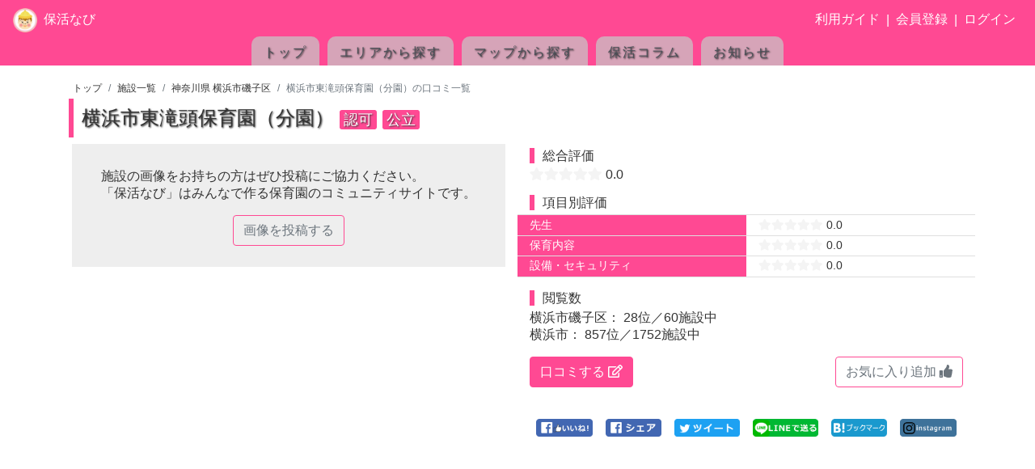

--- FILE ---
content_type: text/html; charset=UTF-8
request_url: https://hokatsu-navi.com/?p=Review/Review&schoolId=413
body_size: 31314
content:
<!DOCTYPE html>
<html lang="ja" prefix="og: http://ogp.me/ns#">
<head>
    <meta charset="UTF-8">
    <meta http-equiv="X-UA-Compatible" content="IE=edge">
    <meta name="viewport" content="width=device-width, initial-scale=1.0, minimum-scale=1.0, maximum-scale=1.0">
    <meta name="format-detection" content="telephone=no">

                                
    <title>保活なび | 保活激戦区の保育園検索・口コミアプリ - 頑張るパパ・ママの保活を応援します！</title>
    <meta name="description" content="保活なびは、保活激戦区 - 関東首都圏の保育園の情報、マップ、リアルな口コミ情報、口コミ評価によるランキング、保活の基礎知識などを配信する子育て支援サービスです。保育園探しはどうやるのか？近くに通える保育園はあるのか？園の評判はどうなのか？入園するための有効な対策はあるのか？など、保活に悩むママ・パパへ、できるだけ分かりやすく安心して理想の保育園探しができるようお手伝いさせていただきます。">
    <meta name="keywords" content="保活,保育園,アプリ,ios,android,保育室,認可保育園,認可外保育園,認定こども園,認証園,認証保育所,小規模保育,待機児童,保留児童,子育て,クチコミ,口コミ,東京都,神奈川県,横浜市,川崎市,激戦区,検索,評判,ランキング,地図,マップ">

        <meta property="og:type" content="website">
    <meta property="og:site_name" content="保活なび">
    <meta property="og:title" content="保活なび | 保活激戦区の保育園検索・口コミアプリ - 頑張るパパ・ママの保活を応援します！">
    <meta property="og:description" content="保活なびは、保活激戦区 - 関東首都圏の保育園の情報、マップ、リアルな口コミ情報、口コミ評価によるランキング、保活の基礎知識などを配信する子育て支援サービスです。保育園探しはどうやるのか？近くに通える保育園はあるのか？園の評判はどうなのか？入園するための有効な対策はあるのか？など、保活に悩むママ・パパへ、できるだけ分かりやすく安心して理想の保育園探しができるようお手伝いさせていただきます。">
    <meta property="og:url" content="https://hokatsu-navi.com/?p=Review/Review">
    <meta property="og:image" content="https://hokatsu-navi.com/images/cover_200.png">

    
    
        <link rel="index" href="/" title="保活なび">
        <link rel="canonical" href="https://hokatsu-navi.com/?p=Review/Review">
    
        <link rel="shortcut icon" href="images/favicon.png">
    <link rel="apple-touch-icon" href="images/apple-touch-icon.png">

        <link rel="stylesheet" href="css/bootstrap.css">
    <link rel="stylesheet" href="https://use.fontawesome.com/releases/v5.6.3/css/all.css"
          integrity="sha384-UHRtZLI+pbxtHCWp1t77Bi1L4ZtiqrqD80Kn4Z8NTSRyMA2Fd33n5dQ8lWUE00s/" crossorigin="anonymous">
            <link rel="stylesheet" href="css/slick.css">
    <link rel="stylesheet" href="css/slick-theme.css">
    <link rel="stylesheet" href="css/cropper.min.css">
            <link rel="stylesheet" href="https://unpkg.com/leaflet@1.5.1/dist/leaflet.css">
    <link rel="stylesheet" href="css/Control.OSMGeocoder.css" />
        <link rel="stylesheet" href="css/main.css">

        <!-- Global site tag (gtag.js) - Google Analytics -->
    
                <script>(function(w,d,s,l,i){w[l]=w[l]||[];w[l].push({'gtm.start':
                    new Date().getTime(),event:'gtm.js'});var f=d.getElementsByTagName(s)[0],
                j=d.createElement(s),dl=l!='dataLayer'?'&l='+l:'';j.async=true;j.src=
                'https://www.googletagmanager.com/gtm.js?id='+i+dl;f.parentNode.insertBefore(j,f);
            })(window,document,'script','dataLayer','GTM-TXV9ZDM');</script>
    
        
        
        <script async src="https://pagead2.googlesyndication.com/pagead/js/adsbygoogle.js"></script>
    <script>
        (adsbygoogle = window.adsbygoogle || []).push({
            google_ad_client: "ca-pub-9207106558918991",
            enable_page_level_ads: true
        });
    </script>

                    <script type="text/javascript" language="javascript">
            var vc_pid = "885972851";
        </script><script type="text/javascript" src="//aml.valuecommerce.com/vcdal.js" async></script>
    
</head>

<body>
<!-- Google Tag Manager (noscript) -->
<noscript><iframe src="https://www.googletagmanager.com/ns.html?id=GTM-TXV9ZDM"
                  height="0" width="0" style="display:none;visibility:hidden"></iframe></noscript>
<div class="d-none"><img src="https://hokatsu-navi.com/images/cover_200.png" alt="保活なび"></div>
<div class="wv-modal-back"></div>
<div id="loading">
    <figure><img src="images/loading.gif"></figure>
</div>
<div id="wrap-fix-footer">
        <header>
    <nav class="navbar navbar-expand-md navbar-light">
                <section class="site-catch">
            <a href="https://hokatsu-navi.com/" class="navbar-brand">
                <figure class="d-inline-block"><img src="images/favicon.png" alt="保活なび"></figure>
                <a href="https://hokatsu-navi.com/" >保活なび</a>
            </a>
        </section>
                        <div id="menu" class="collapse navbar-collapse justify-content-end">
            <ul class="navbar-nav d-flex align-items-center">
                <li class="nav-item"><a href="?p=Help/Help" class="nav-link">利用ガイド</a></li>
                                    | <li class="nav-item"><a href="?p=Regist/Regist" class="nav-link">会員登録</a></li>
                    | <li class="nav-item"><a href="?p=Login" class="nav-link">ログイン</a></li>
                            </ul>
        </div>
    </nav>

    <div class="mainMenu">
        <div class="col-12 d-flex align-items-end justify-content-center">
            <ul class="nav nav-tabs">
                <li class="nav-item"><a href="https://hokatsu-navi.com/">トップ</a></li>
                <li class="nav-item"><a href="?p=School/SelectArea">エリアから探す</a></li>
                <li class="nav-item">
                                        <a href="?p=School/SelectMap">マップから探す</a>
                </li>
                                                                <li class="nav-item"><a href="?p=Columns/List">保活コラム</a></li>
                <li class="nav-item"><a href="?p=Info/AlertList">お知らせ</a></li>
            </ul>
        </div>
    </div>

        
        <div class="hr-tabMenuBottom"></div>

</header>


            <div id="main">
                














                                            <input type="hidden" name="metaTitle" value="保活なび | 神奈川県 横浜市磯子区 の保育園 - 横浜市東滝頭保育園（分園）">
<input type="hidden" name="metaDescription" value="保活なび |  神奈川県 横浜市磯子区 認可 の保育園 - 横浜市東滝頭保育園（分園） 神奈川県横浜市磯子区滝頭3-1-68  市バス「市電保存館前」">
<input type="hidden" name="metaKeywords" value="神奈川県,横浜市磯子区,横浜市東滝頭保育園（分園）,認可,神奈川県横浜市磯子区滝頭3-1-68 ,保活,保育園,アプリ,口コミ,評判">
<input type="hidden" name="metaUrl" value="https://hokatsu-navi.com/?p=Review/Review&schoolId=413">
<input type="hidden" name="metaImage" value="https://hokatsu-navi.com/images/cover_200.png">

<div class="container">
    <div class="row">
        <div class="col-12">
            <nav aria-label="保活なび">
                <ol class="breadcrumb mb-0">
                    <li class="breadcrumb-item"><a href="https://hokatsu-navi.com/">トップ</a></li>
                    <li class="breadcrumb-item"><a href="?p=School/SchoolList">施設一覧</a></li>
                    <li class="breadcrumb-item"><a href="?p=School/SchoolList&cityCode[]=14107">神奈川県 横浜市磯子区</a></li>
                    <li class="breadcrumb-item active" aria-current="page">横浜市東滝頭保育園（分園）の口コミ一覧</li>
                </ol>
            </nav>
        </div>
    </div>
</div>

<div class="container pageReviewDetail">
	<div class="row">
	    <div class="col-12">
                        			<h1 class="title-page">
                                <span class="title-school">横浜市東滝頭保育園（分園）</span>
                <span class="title-authType ">認可</span>
                                    <span class="title-opeType">公立</span>
                            </h1>
            <input type="hidden" name="schoolId" value="413">

            
                            
                                <section class="itemSpec mb-5">
    <div class="row px-1">

                <div class="col-sm-6">

                                                                            <div class="noImageMessage d-flex flex-column align-items-center justify-content-start">
                        <p>施設の画像をお持ちの方はぜひ投稿にご協力ください。<br>
                            「保活なび」はみんなで作る保育園のコミュニティサイトです。</p>
                        <p><a href="?p=Contact/Request&schoolId=413" class="btn btn-outline-secondary">画像を投稿する</a></p>
                    </div>
                            
                        <div class="modalImgDlg">
                <img src="images/sample/NoImage_500.jpg">
            </div>

                                            </div>

                <div class="col-sm-6">

            <div>
                <h6 class="title-line-left-sm">総合評価</h6>
                <p>
                                            <i class="fa fa-star"></i><i class="fa fa-star"></i><i class="fa fa-star"></i><i class="fa fa-star"></i><i class="fa fa-star"></i>

 0.0
                                    </p>
            </div>

                        <div class="mt-3">
                <h6 class="title-line-left-sm">項目別評価</h6>
                <dl class="row itemSpecDetail itemSpecEval">
                                            <dt class="col-6 item-label">先生</dt>
                        <dd class="col-6 item-value">
                                                            <i class="fa fa-star"></i><i class="fa fa-star"></i><i class="fa fa-star"></i><i class="fa fa-star"></i><i class="fa fa-star"></i>

 0.0
                        </dd>
                                            <dt class="col-6 item-label">保育内容</dt>
                        <dd class="col-6 item-value">
                                                            <i class="fa fa-star"></i><i class="fa fa-star"></i><i class="fa fa-star"></i><i class="fa fa-star"></i><i class="fa fa-star"></i>

 0.0
                        </dd>
                                            <dt class="col-6 item-label">設備・セキュリティ</dt>
                        <dd class="col-6 item-value">
                                                            <i class="fa fa-star"></i><i class="fa fa-star"></i><i class="fa fa-star"></i><i class="fa fa-star"></i><i class="fa fa-star"></i>

 0.0
                        </dd>
                                    </dl>
            </div>

                                                    
                        
                        <div class="mt-3 mb-3">
                <h6 class="title-line-left-sm">
                    閲覧数                </h6>
                <p class="mb-0">
                    横浜市磯子区：
                                            28位／60施設中
                                    </p>
                                    <p class="mb-1">
                        横浜市：
                                                    857位／1752施設中
                                            </p>
                            </div>

            
                                <div class="d-flex justify-content-between mb-4">
                    <div class="btnReviewEdit">
                        <a href="?p=Review/Regist&schoolId=413" class="btn btn-primary">
                                                            口コミする
                                                        <i class="far fa-edit"></i>
                        </a>
                    </div>
                    <div class="btnNice">
                                                    <a href="javascript:void(0);" data-schoolId="413"
                               class="btn btn-outline-secondary addNice">お気に入り追加
                                <i class="fa fa-thumbs-up"></i>
                            </a>
                                                        <a href="javascript:void(0);" data-schoolId="413"
                               class="btn btn-outline-secondary delNice" style="display: none;">お気に入り解除
                                <i class="fa fa-thumbs-up"></i>
                            </a>
                                            </div>
                </div>

                                                                <div class="box-btnSns">
            <ul class="list-inline d-flex justify-content-center">

                <li class="list-inline-item btnSns">
            <a href="https://www.facebook.com/plugins/like.php?href=https://hokatsu-navi.com/?p=Review/Review&schoolId=413" target="blank_">
                <img src="images/common/fb_like.png" alt="保活なびにいいねしよう！">
            </a>
        </li>

                                <li class="list-inline-item btnSns">
            <a href="https://www.facebook.com/share.php?u=https://hokatsu-navi.com/?p=Review/Review&schoolId=413" target="blank_">
                <img src="images/common/fb_share.png" alt="保活なびをシェアしよう！">
            </a>
        </li>

                                <li class="list-inline-item btnSns">
            <a href="https://twitter.com/intent/tweet?url=https%3A%2F%2Fhokatsu-navi.com%2F%3Fp%3DReview%2FReview%26schoolId%3D413&text=保活なび 横浜市東滝頭保育園（分園） の口コミ" target="blank_">
                <img src="images/common/tweet.png" alt="保活なびをツイートしよう！">
            </a>
        </li>

                <li class="list-inline-item btnSns">
            <a href="https://social-plugins.line.me/lineit/share?url=https%3A%2F%2Fhokatsu-navi.com%2F%3Fp%3DReview%2FReview%26schoolId%3D413" target="blank_">
                <img src="images/common/line.png" alt="保活なびをLINEでお知らせしよう！">
            </a>
        </li>

                <li class="list-inline-item btnSns">
            <a href="https://b.hatena.ne.jp/entry/panel/?url=https%3A%2F%2Fhokatsu-navi.com%2F%3Fp%3DReview%2FReview%26schoolId%3D413" target="blank_">
                <img src="images/common/hatena.png" alt="保活なびをはてなブックマークしよう！">
            </a>
        </li>

                        <li class="list-inline-item btnSns">
            <a href="https://www.instagram.com/" target="blank_">
                <img src="images/common/instagram.png" alt="Instagram へ">
            </a>
        </li>

    </ul>
</div>





                    </div>
    </div>

                
                    <iframe src="https://maps.google.co.jp/maps?output=embed&t=m&hl=ja&z=18&ll=35.420770,139.624568&q=35.420770,139.624568&t=k&z=21"
                frameborder="0" scrolling="no" class="gmapIframe"></iframe>

                <iframe src="https://maps.google.co.jp/maps?output=embed&t=m&hl=ja&z=18&ll=35.420770,139.624568&q=35.420770,139.624568"
                frameborder="0" scrolling="no" class="gmapIframe"></iframe>

        <div class="row px-1 mt-1">
            <div class="col-sm-12">
                <a href="?p=School/SchoolMap&mapCenterLat=35.420770&mapCenterLng=139.624568&zoom=17"
                   class="btn btn-block btn-lg btn-primary">この周辺を地図で開く</a>
            </div>
        </div>
        <div class="vspace10"></div>
    
    <div class="row px-1">
                <div class="col-sm-6">
                        <dl class="row itemSpecDetail mb-1">
                <dt class="col-4 item-label">住所</dt>
                <dd class="col-8 item-value">
                    <div>
                        <div>
                                                            〒2350012
                                                    </div>
                        神奈川県横浜市磯子区滝頭3-1-68 
                    </div>
                                    </dd>
                <dt class="col-4 item-label">電話番号</dt>
                <dd class="col-8 item-value">
                    045-753-2201
                                    </dd>
                                    <dt class="col-4 item-label">FAX番号</dt>
                    <dd class="col-8 item-value">045-753-2247</dd>
                                                    <dt class="col-4 item-label">アクセス</dt>
                    <dd class="col-8 item-value">市バス「市電保存館前」</dd>
                                                    <dt class="col-4 item-label">営業時間</dt>
                    <dd class="col-8 item-value">平日：7:00～19:00　土曜日：7:30～18:30<br />
休園日：国民の休日及び祝祭日　年末年始休日（12月29日～1月3日）</dd>
                                                                    <dt class="col-4 item-label">定員数（年齢ごと）</dt>
                    <dd class="col-8 item-value"><table class="tblQuota">
<tr>
      <td class="center top">0歳</td>
      <td class="center top">1歳</td>
      <td class="center top">2歳</td>
      <td class="center top">3歳</td>
      <td class="center top">4歳</td>
      <td class="center top">5歳～</td>
      <td class="center top">合計</td>
    </tr>
<tr>
      <td class="text-center">-</td>
<td class="text-center">8</td>
<td class="text-center">10</td>
<td class="text-center">-</td>
<td class="text-center">-</td>
<td class="text-center">-</td>
<td class="text-center">18</td>
    </tr>
</table></dd>
                                            </dl>
        </div>

                <div class="col-sm-6">
            <dl class="row itemSpecDetail mb-1">
                <dt class="col-4 item-label">施設種類</dt>
                <dd class="col-8 item-value">
                    認可
                                        [公立]                </dd>
                                    <dt class="col-4 item-label">受入年齢</dt>
                    <dd class="col-8 item-value">１歳から</dd>
                                                                                    <dt class="col-4 item-label">保育標準時間</dt>
                    <dd class="col-8 item-value">平日：7:30～18:30　土曜：7:30～18:30</dd>
                                                    <dt class="col-4 item-label">保育短時間</dt>
                    <dd class="col-8 item-value">平日：8:30～16:30　土曜：8:30～16:30</dd>
                                                                                                                    <dt class="col-4 item-label">自治体サイト</dt>
                    <dd class="col-8 item-value">
                        <a href="http://cgi.city.yokohama.lg.jp/kodomo/hoiku-shisetu/hdata/n0695.html" target="_blank">http://cgi.city.yokohama.lg.jp/kodomo/hoiku-shisetu/hdata/n0695.html</a>
                    </dd>
                                                                                                    <dt class="col-4 item-label">一時保育</dt>
                    <dd class="col-8 item-value">なし</dd>
                                                    <dt class="col-4 item-label">費用</dt>
                    <dd class="col-8 item-value">
                                                横浜市の規定に応じた金額になります。詳しくはこちら<a href='https://www.city.yokohama.lg.jp/kurashi/kosodate-kyoiku/hoiku-yoji/shisetsu/info/19hoikuseido.html'><i class='fa fa-arrow-circle-right'></i></a>
                    </dd>
                                                                                                                            </dl>
        </div>
        <div class="help-aster">
            <p>
                                ※施設情報について最新の情報とは異なる可能性があります。
                    詳しくは横浜市役所や各施設の公式ページにてご確認ください。
            </p>
        </div>

    </div>

</section>

                                <section class="itemReview">
    <h2 class="title-sub">口コミ一覧</h2>

        <div class="tabSort">
                <input type="hidden" name="sortCol" value="">
        <ul class="nav nav-tabs">
            <li class="nav-item">
                <a href="?p=Review/Review&schoolId=413&sortCol=openTime" class="nav-link"">新着順</a>
            </li>
                    </ul>
    </div>

        <div class="itemReviewList">
        <ul class="list-group">
                                </ul>
    </div>
    <div class="vspace10"></div>

                <p class="my-5">まだ口コミはありません。</p>
    
</section>

                                
                                
                                            <script async src="https://pagead2.googlesyndication.com/pagead/js/adsbygoogle.js"></script>
    <ins class="adsbygoogle"
         style="display:block"
         data-ad-client="ca-pub-9207106558918991"
         data-ad-slot="3429472022"
         data-ad-format="auto"
         data-full-width-responsive="true"></ins>
    <script>
        (adsbygoogle = window.adsbygoogle || []).push({});
    </script>
<div class="vspace20"></div>

            
        </div>
    </div>
</div>

<div class="container">
    <div class="row no-gutters">
        <div class="col-12">
            <div class="vspace30"></div>
        </div>
                <div class="col-md-6 offset-md-3 p-1">
            <a href="https://mamasky.jp/" target="_blank">
                <figure><img src="images/ads/mamasky.png"
                             alt="子連れママのための子育て情報サイト - mamasky(ママスキー)" class="w-100 border">
                    <figcaption class="p-2 text-center">子連れママのための子育て情報サイト</figcaption>
                </figure></a>
            <div class="vspace30"></div>
        </div>
                <div class="col-md-6 p-1">
            <a href="https://turifuri.com/?from=hokatsu" target="_blank">
                <figure><img src="images/ads/turuifuri_ads_800.png" alt="つりフリ" class="w-100"></figure></a>
        </div>
        <div class="col-md-6 p-1">
            <a href="https://okippa.net/?from=hokatsu" target="_blank">
                <figure><img src="images/ads/okippa_ads_800.png" alt="Okippa!（オキッパ）" class="w-100"></figure></a>
        </div>

        <div class="col-12">
            <div class="vspace50"></div>
        </div>
    </div>
</div>





















            </div>
        <footer>
    <div class="container">
        <div class="row mt-5 footerMenu">
                        <div class="col-3">
                <h6>メインメニュー</h6>
                <ul class="list-unstyled">
                    <li><a href="?p=School/SelectArea">エリアから探す</a></li>
                    <li><a href="?p=School/SelectMap">マップから探す</a></li>
                                        <li>
                                                    <a href="?p=Login">自宅からの距離で探す</a>
                                            </li>
                    <li><a href="?p=School/SchoolList">口コミ</a></li>
                                                            <li><a href="?p=Columns/List">保活コラム</a></li>
                    <li><a href="?p=Info/AlertList">お知らせ</a></li>
                    <li><a href="?p=Help/Help">利用ガイド</a></li>
                                            <li><a href="http://wd-valley.com/" target="_blank">運営会社</a></li>
                                        <li><a href="?p=Kiyaku">利用規約</a></li>
                    <li><a href="?p=Privacy">プライバシーポリシー</a></li>
                    <li><a href="?p=Contact/Contact">お問合せ</a></li>
                    <li><a href="?p=Static/About">保活なびについて</a></li>
                    <li><a href="https://hokatsu-navi.com/" class="navbar-brand">
                            <img src="images/logo_200.png" alt="保活なび" style="width: 80%;"></a></li>
                </ul>
            </div>

            <div class="col-3">
                <h6>保活の基礎知識</h6>
                <ul class="list-unstyled">
                    <li><a href="?p=Static/Apply">認可保育園の申込みから利用までの流れ</a></li>
                    <li><a href="?p=Static/Nursery">保育施設の種類について</a></li>
                    <li><a href="?p=Static/Waiting">待機児童と保留児童について</a></li>
                    <li><a href="?p=Static/Point">保活に重要な点数・ランクについて</a></li>
                    <li><a href="?p=Static/Measure">保活対策について</a></li>
                    <li><a href="?p=Static/Entry">利用申請書類の記入について</a></li>
                </ul>
                <h6>施設の種類から探す</h6>
                <ul class="list-unstyled">
                    <li><a href="?p=School/SchoolList&authType[]=認可">認可から探す</a></li>
                    <li><a href="?p=School/SchoolList&authType[]=認可外">認可外から探す</a></li>
                    <li><a href="?p=School/SchoolList&authType[]=小規模保育">小規模保育から探す</a></li>
                    <li><a href="?p=School/SchoolList&authType[]=認証園・保育室">認証園・保育室から探す</a></li>
                    <li><a href="?p=School/SchoolList&authType[]=認定こども園">認定こども園から探す</a></li>
                </ul>
            </div>

            <div class="col-3">
                <h6>東京から探す</h6>
                <ul class="list-unstyled">
                                                            <li><a href="?p=School/SchoolList&cityCode[]=13112">世田谷区</a></li>
                    <li><a href="?p=School/SchoolList&cityCode[]=13111">大田区</a></li>
                    <li><a href="?p=School/SchoolList&cityCode[]=13120">練馬区</a></li>
                    <li><a href="?p=School/SchoolList&cityCode[]=13115">杉並区</a></li>
                    <li><a href="?p=School/SchoolList&cityCode[]=13108">江東区</a></li>
                    <li><a href="?p=School/SchoolList&cityCode[]=13121">足立区</a></li>
                    <li><a href="?p=School/SchoolList&cityCode[]=13119">板橋区</a></li>
                    <li><a href="?p=School/SchoolList&cityCode[]=13109">品川区</a></li>
                    <li><a href="?p=School/SchoolList&cityCode[]=13123">江戸川区</a></li>
                    <li><a href="?p=School/SchoolList&cityCode[]=13103">港区</a></li>
                    <li><a href="?p=School/SchoolList&cityCode[]=13122">葛飾区</a></li>
                                                            <li><a href="?p=School/SchoolList">その他エリア</a></li>
                </ul>
            </div>

            <div class="col-3">
                <h6>神奈川から探す</h6>
                <ul class="list-unstyled">
                                                            <li><a href="?p=School/SchoolList&cityCode[]=14109">横浜市港北区</a></li>
                    <li><a href="?p=School/SchoolList&cityCode[]=14101">横浜市鶴見区</a></li>
                    <li><a href="?p=School/SchoolList&cityCode[]=14133">川崎市中原区</a></li>
                    <li><a href="?p=School/SchoolList&cityCode[]=14117">横浜市青葉区</a></li>
                    <li><a href="?p=School/SchoolList&cityCode[]=14118">横浜市都筑区</a></li>
                    <li><a href="?p=School/SchoolList&cityCode[]=14102">横浜市神奈川区</a></li>
                    <li><a href="?p=School/SchoolList&cityCode[]=14110">横浜市戸塚区</a></li>
                    <li><a href="?p=School/SchoolList&cityCode[]=14134">川崎市高津区</a></li>
                    <li><a href="?p=School/SchoolList&cityCode[]=14113">横浜市緑区</a></li>
                    <li><a href="?p=School/SchoolList&cityCode[]=14135">川崎市多摩区</a></li>
                    <li><a href="?p=School/SchoolList&cityCode[]=14131">川崎市川崎区</a></li>
                    <li><a href="?p=School/SchoolList&cityCode[]=14152">相模原市中央区</a></li>
                                        <li><a href="?p=School/SchoolList">その他エリア</a></li>
                </ul>
            </div>

        </div>
        <div class="row text-center">
            <div class="col-12">
                <p class="copyright">Copyright <i class="far fa-copyright"></i>Wood Valley, Inc. All Rights Reserved.</p>
            </div>
        </div>
    </div>
</footer>
</div>
<script src="js/jquery-3.3.1.min.js"></script>
<script src="js/jquery.cookie.js"></script>
<script src="js/bootstrap.bundle.min.js"></script>
<script src="js/slick.min.js"></script>
<script src="js/cropper.min.js"></script>
<script src="https://unpkg.com/leaflet@1.5.1/dist/leaflet.js"></script>
<script src="js/Control.OSMGeocoder.js"></script>
    <script type="text/javascript" src="https://maps.googleapis.com/maps/api/js?key=AIzaSyD6B4-XHLQIVenlhbB50LMHuyyqjcn_SY8&v=3.exp"></script>

<!-- Yahoo Code for your Target List -->
<!--
    <script type="text/javascript">
        /* <![CDATA[ */
        var yahoo_ss_retargeting_id = 1001023992;
        var yahoo_sstag_custom_params = window.yahoo_sstag_params;
        var yahoo_ss_retargeting = true;
        /* ]]> */
    </script>
-->

<!-- Yahoo Code for your Target List -->
<!--
<script type="text/javascript" language="javascript">
    /* <![CDATA[ */
    var yahoo_retargeting_id = '766LR6ZAIJ';
    var yahoo_retargeting_label = '';
    var yahoo_retargeting_page_type = '';
    var yahoo_retargeting_items = [{
        item_id: '',
        category_id: '',
        price: '',
        quantity: ''
    }];
    /* ]]> */
</script>
-->

<script>var paramJs = {"wvDebug":0,"pageName":"Review\/Review","query":{"p":"Review\/Review","schoolId":"413"},"scr":"normal","scrChgSize":"768","userLogin":null,"native":false,"fixHeader":false};</script>
<script src="js/common.js"></script>
<script src="js/main.js"></script>

</body>
</html>

--- FILE ---
content_type: text/html; charset=utf-8
request_url: https://www.google.com/recaptcha/api2/aframe
body_size: 267
content:
<!DOCTYPE HTML><html><head><meta http-equiv="content-type" content="text/html; charset=UTF-8"></head><body><script nonce="ka1aLmWDVI4uLAPpuvAB3A">/** Anti-fraud and anti-abuse applications only. See google.com/recaptcha */ try{var clients={'sodar':'https://pagead2.googlesyndication.com/pagead/sodar?'};window.addEventListener("message",function(a){try{if(a.source===window.parent){var b=JSON.parse(a.data);var c=clients[b['id']];if(c){var d=document.createElement('img');d.src=c+b['params']+'&rc='+(localStorage.getItem("rc::a")?sessionStorage.getItem("rc::b"):"");window.document.body.appendChild(d);sessionStorage.setItem("rc::e",parseInt(sessionStorage.getItem("rc::e")||0)+1);localStorage.setItem("rc::h",'1768868383622');}}}catch(b){}});window.parent.postMessage("_grecaptcha_ready", "*");}catch(b){}</script></body></html>

--- FILE ---
content_type: text/css
request_url: https://hokatsu-navi.com/css/Control.OSMGeocoder.css
body_size: 801
content:
.leaflet-control-geocoder a {
	background-position: 50% 50%;
	background-repeat: no-repeat;
	display: block;
}

.leaflet-control-geocoder {
	box-shadow: 0 1px 7px #999;
	background: #f8f8f9;
	-moz-border-radius: 8px;
	-webkit-border-radius: 8px;
	border-radius: 8px;
}

.leaflet-control-geocoder a {
	background-image: url(images/common/geocoder.png);
	width: 36px;
	height: 36px;
}

.leaflet-touch .leaflet-control-geocoder a {
	width: 44px;
	height: 44px;
}

.leaflet-control-geocoder .leaflet-control-geocoder-form,
.leaflet-control-geocoder-expanded .leaflet-control-geocoder-toggle {
	display: none;
}

.leaflet-control-geocoder-expanded .leaflet-control-geocoder-form {
	display: block;
	position: relative;
}

.leaflet-control-geocoder-expanded .leaflet-control-geocoder-form {
	padding: 5px;
}

--- FILE ---
content_type: application/javascript
request_url: https://hokatsu-navi.com/js/main.js
body_size: 72616
content:
/*!
 * ユーザー画面メイン処理
 *
 * @author     : kidani@wd-valley.com
 * @copyright  : Wood Valley Co., Ltd.
 *
 */

/*************************************************
 共通処理
 *************************************************/

// 現在のスクリーン種別（閾値 scrChgSize で切替）
//   normal：PC用
//   small：SP用
scr = paramJs.scr;

// デバイス別テンプレート切替閾値
scrChgSize = paramJs.scrChgSize;

// デバッグモード
WV_DEBUG = parseInt(paramJs.wvDebug);

// ページ識別名取得
// pageName = getParam('p');    // これだとリダイレクト時に識別不可
pageName = paramJs.pageName;

// サーバ側クエリ（GET、POSTパラメータ）
srvQuery = paramJs.query;

// ログイン状態
userLogin = paramJs.userLogin;

/**
 *
 * viewport 切り替え
 *
 * Safari の場合は常に拡大可能になっているので別処理が必要だが
 * とりあえず面倒なので非対応。
 *
 */
// 拡大可能にする（画像ズーム時などで利用）
function viewportScalableOn() {
    $("meta[name='viewport']").attr('content', 'width=device-width, initial-scale=1.0, minimum-scale=1.0, maximum-scale=3.0, user-scalable=1');
}
// 拡大不可にする（通常の設定）
function viewportScalableOff() {
    $("meta[name='viewport']").attr('content', 'width=device-width, initial-scale=1.0, minimum-scale=1.0, maximum-scale=1.0, user-scalable=0');
}

// UIWebView でのログ出力用
// window.console.logを上書きすると動かない場合もあるので新しいメソッドを定義
window.log = function(msg) {
    // まずは通常通りのログ出力を行う。
    console.log(msg);
    // Safari で console.log を出力できるようになったので不要。
    // if (WV_DEBUG && paramJs.native) {
    //     // UIWebView の場合 XCODE のコンソールにも出力する仕組みを導入
    //     // 通常だと「ios-log:#iOS#xxx」というリクエストはエラー扱いになる。
    //     var iframe = document.createElement("IFRAME");
    //     iframe.setAttribute("src", "ios-log:#iOS#" + msg);
    //     document.documentElement.appendChild(iframe);
    //     iframe.parentNode.removeChild(iframe);
    //     iframe = null;
    // }
}
// エラー出力
window.onerror = function(errMsg, url, lineNumber) {
    // if (WV_DEBUG) serverLog(errMsg + ", file=" + url + ":" + lineNumber, 'エラー検知');
    window.log(errMsg + ", file=" + url + ":" + lineNumber);
}

$(function(){
    //------------------------------------------------
    // ウィンドウ幅に応じた切り替え処理
    //------------------------------------------------
    // ロード時
    changeScreenSize();

    /**
     *
     * ウィンドウ幅変更時
     *
     * 特定の幅以下になったらリロード
     *
     */
    $(window).on("resize", function() {
        changeScreenSize();
    });

    /**
     *
     * デバイス別テンプレート切替
     *
     */
    function changeScreenSize() {
        // 画面横幅が scrChgSize 以上の場合（通常：768px）
        if (window.matchMedia( '(min-width:' + scrChgSize + 'px)' ).matches) {
            if (scr !== 'normal') {
                // SP用テンプレート以外ならPC用へ切替

                // 既存のクエリを付加
                //     POST値は付加できないので注意！
                //     POST値まで網羅するならPHP側から渡す必要あり。
                var addQuery = getQuery('scr');
                location.href = '?scr=normal&' + addQuery;
            }
            // 画面横幅が scrChgSize 未満の場合
        } else {
            if (scr && scr !== 'small') {
                // SP用テンプレート以外ならSP用へ切替
                var addQuery = getQuery('scr');
                location.href = '?scr=small&' + addQuery;
            }
        }
    }

    /**
     *
     * meta タグ書き換え
     *
     */
    $meta = {};
    $meta.robots = $('[name="metaRobots"]').val();
    $meta.title = $('[name="metaTitle"]').val();
    $meta.description = $('[name="metaDescription"]').val();
    $meta.keywords = $('[name="metaKeywords"]').val();
    $meta.image = $('[name="metaImage"]').val();
    $meta.url = $('[name="metaUrl"]').val();
    if ($meta.robots !== undefined) {
        var $metaRobots = $('meta[name=robots]');
        if ($metaRobots.val() !== undefined) {
            $metaRobots.attr('content', $meta.robots);
        } else {
            // タグごと head の先頭に追加 <meta name="robots" content="noindex">
            $('head').prepend($('<meta name="robots" content="' + $meta.robots + '">'));
        }
    }
    if ($meta.title !== undefined) {
        $('head title').text($meta.title);
        $("meta[property='og:title']").attr('content', $meta.title);
    }
    if ($meta.description !== undefined) {
        $('meta[name=description]').attr('content', $meta.description);
        $("meta[property='og:description']").attr('content', $meta.description);
    }
    if ($meta.keywords !== undefined) {
        $('meta[name=keywords]').attr('content', $meta.keywords);
    }
    if ($meta.image !== undefined) {
        $("meta[property='og:image']").attr('content', $meta.image);
    }
    if ($meta.url !== undefined) {
        $("link[rel='canonical']").attr('href', $meta.url);
        $("meta[property='og:url']").attr('content', $meta.url);
    }

    /**
     * ページ内リンクでスムーズスクロール
     * 	id="hoge" で指定したタグまでスクロール
     */
    $('a[href^="#"]').on('click', function(){
        var Target = $(this.hash);
        if (Target.length) {
            var TargetOffset = $(Target).offset().top - 150;
            var Time = 700;
            $('html, body').animate({
                scrollTop: TargetOffset
            }, Time);
        }
        return false;
    });

    /**
     *
     * メインメニュー
     *
     * 選択されたメニュー（タブ）をアクティブ化。
     *
     */
    $('.mainMenu li').each(function(key, val){
        var url = $(val).children('a').attr('href');
        if (pageName && url.match(pageName)) {
            // 完全一致
            $(val).addClass('active');
        } else if (pageName.match('School/SchoolMap') && url.match('javascript')) {
            // 地図
            $(val).addClass('active');
        } else if (pageName.match('Review/') && url.match('Review/') && !pageName.match('School/SchoolMap')) {
            // レビュー関連
            $(val).addClass('active');
        } else if (pageName.match('Qa/') && url.match('Qa/')) {
            // Qa 関連
            $(val).addClass('active');
        }
    });

    /**
     *
     * タブメニュー変更時処理（トップ画面、施設一覧など）
     *
     * ソート変更タブ
     * 選択されたメニューをアクティブ化。
     * active の CSS は、Bootstrap 仕様。
     *
     */
    $('.tabSort li.nav-item a.nav-link').each(function(key, val){
        // var findFlg = false;
        var url = $(val).attr('href');
        var sortCol = getParam('sortCol');
        if (key === 0 && !sortCol) {
            $(val).addClass("active");
        } else if (sortCol && url.match(sortCol)) {
            // URLとパラメータ：sortCol のマッチで判定
            $(val).addClass("active");
        }
    });

    /**
     *
     * タブメニュー変更時処理（マイページ第1階層タブ）
     *
     * 選択されたメニューをアクティブ化。
     * active の CSS は、Bootstrap 仕様。
     *
     */
    $('.tabMyPage li.nav-item a.nav-link').each(function(key, val){
        var url = $(val).attr('href');
        if (url.match(pageName)) {
            // URLとページ名のマッチで判定
            $(val).addClass("active");
        }
    });

    /**
     * ソート変更時処理
     *     POSTパラメータを引き継いてリダイレクト
     */
    $('[name="sortCol"]').on("change", function(e){
        // 選択された値を取得
        var selectVal = $(this).val();
        // 既存のクエリ取得（既にPHP側で sortCol 削除済み）
        var curQuery = $('[name="querySortCol"]').val();
        // リダイレクト
        location.href = '?' + curQuery + '&sortCol=' + selectVal;
    });

    /**
     *
     *
     *
     * ヘッダーの「戻る」ボタン設定
     *
     * iOS ネイティブ版の場合ブラウザバックがないので必要に応じて追加。
     *
     */
    if (paramJs.fixHeader) {

        /**
         *
         * 戻るボタン
         *
         */
        var sameDomain = true;
        var regexp = new RegExp(location.hostname, "i");
        if (!document.referrer.match(regexp)) {
            // 1つ前のページが同一ドメインではない場合（初期アクセス時など）
            sameDomain = false;
            $('.btnHistoryBack').hide();
            $('.btnHistoryBackNative').hide();
        } else {
            $('.btnHistoryBack').show();
            $('.btnHistoryBackNative').show();
        }

        //------------------------------------------------
        // ブラウザバック・フォワード（アンロード）
        //------------------------------------------------
        // iOS UIWebView では beforeunload, pagehide, unload 共に無効なので使えない。
        $(window).on('beforeunload', function(e) {
            if (sameDomain) {
                if (pageName === 'Review/Review' && !$.cookie("backFromPage")) {
                    // 戻る前のページが「施設詳細」の場合
                    // ※UIWebView 以外は下記の btnHistoryBack で設定済みなので除外
                    var regexp = new RegExp('School/SchoolMap', "i");
                    if (document.referrer.match(regexp)) {
                        // 1つ前のページが地図一覧の場合
                        // 「施設詳細」に遷移する直前の地図状態で表示するためのフラグをセット
                        var expireDate = new Date();
                        expireDate.setTime( expireDate.getTime() + ( 3 * 1000 ));   // 3秒で消滅する！
                        $.cookie("backFromPage", pageName, { expires: expireDate });
                    }
                }
            }
        });

        /**
         *
         * 戻るボタン押下時処理
         *
         * ネイティブもあるので iOS 用に必須。
         *
         */
        $('.btnHistoryBack').on("click", function(event) {
            if (sameDomain) {
                if (pageName === 'Review/Review') {
                    // 戻る前のページが「施設詳細」の場合
                    var regexp = new RegExp('School/SchoolMap', "i");
                    if (document.referrer.match(regexp)) {
                        // 1つ前のページが地図一覧の場合
                        // 「施設詳細」に遷移する直前の地図状態で表示するためのフラグをセット
                        var expireDate = new Date();
                        expireDate.setTime( expireDate.getTime() + ( 3 * 1000 ));   // 3秒で消滅する！
                        $.cookie("backFromPage", pageName, { expires: expireDate });
                    }
                }
                // 履歴で戻る
                history.back();
            } else {
                // 戻るボタンが表示されてないはずなのでスルー
            }
        });
    }

    // 保活の基礎知識
    if (pageName.match(/Static\//)) {
        // 保活の基礎知識リストで開いたページの背景をアクティブに変更
        $('.basicList p').each(function(key, val){
            // mark-status-active
            var url = $(val).children('a').attr('href');
            if (pageName && url.match(pageName)) {
                $(val).addClass('active');
            }
        });
    }

    // 純広告クリック数計測
    // click.log に履歴として保存。
    // 例：2021-06-02 15:20:53.849 web クリック発生  https://wd-valley.com/
    $('.boxBannerAdsPure .outlink').on("click", function (e) {
        var outlink = $(this).attr('href');
        serverLog(outlink, 'クリック発生', 'CLICK_LOG_FILE');
    });

});

/*************************************************
 パーツ別処理
 *************************************************/
/*-------------------------------------------------
 メッセージダイアログ
-------------------------------------------------*/
$(function(){
    var $messageDialog = $('.master-message-dialog');
    if ($messageDialog.length) {

        // ロード
        var $dlg = $messageDialog;
        var $dlgBtnClose = $('.dialog__btn_close');
        var $dlgBack = $('.wv-modal-back');
        $dlgBack.show();

        // 閉じるボタンクリック
        $dlgBtnClose.on("click", function(e){
            $dlg.hide();
            $dlgBack.hide();
        });

        // 背景クリック
        $dlgBack.on("click", function(e){
            $dlg.hide();
            $dlgBack.hide();
        });

    }

    // Bootstrap ツールチップ
    $('[data-toggle="tooltip"]').tooltip();

    // Bootstrap ポップオーバー（未使用）
    // $("[data-toggle=popover]").popover();

});

/*-------------------------------------------------
 画像処理
-------------------------------------------------*/
/**
 *
 * 画像アップロード（切り抜きあり）
 *
 * マイページのプロフィール・カバー画像、施設画像
 * ※管理画面側の施設画像登録はこれと別物に改修したので注意！
 *
 */
$(function(){
    var $openUploadImgModal = $(".openUploadImgModal");
    if ($openUploadImgModal.length) {

        /**
         * 画像変更ダイアログ表示
         */
        $openUploadImgModal.click(function() {

            // 画像種別（カバー／プロフィール）
            imgType = $(this).attr('data-imgType');
            // 画像番号
            if ($(this).attr('data-imgIdx') !== undefined) {
                imgIdx = $(this).attr('data-imgIdx');
            } else {
                imgIdx = 0;
            }
            // サンプル画像URL
            var noImageUrl = $(this).attr('data-noImg');
            // 現在の画像URL
            // トラバーシングに注意！階層が2重なのでタグ構成を厳密にすること。
            var curImgUrl;
            if (imgType === 'school') {
                curImgUrl = $(this).children('img').attr('src');
            } else {
                curImgUrl = $(this).parent('div').prev('img').attr('src');
            }

            // モーダルにセット
            var $modal = $('.uploadImgModal');
            $modal.attr('data-imgType', imgType);   // イメージタイプ
            $modal.attr('data-imgIdx', imgIdx);     // イメージ番号
            $modal.attr('data-noImg', noImageUrl);  // サンプル画像URL
            var $objImg = $('img', $modal);
            $objImg.attr('src', curImgUrl);         // 現在の画像URL

            // ボタン表示制御
            var imageUrlBeforeOrg = getImagePath($objImg, false);
            if (imageUrlBeforeOrg === noImageUrl) {
                // 現在の画像にサンプルがセットされている場合
                $('#execDelete').hide();        // 削除ボタン非表示
                // 「ファイル選択」ダイアログまで開く
                // $('[name="uploadData"]').trigger('click');
            }

            // 黒背景オープン
            $('.wv-modal-back').fadeIn(300);
            // モーダルオープン
            $modal.fadeIn(300);
        });

        /**
         * モーダルのクローズボタン押下時処理
         */
        $('#closeModal').click(function(){
            closeModal();
        });

        /**
         * モーダルクローズ時の処理
         */
        function closeModal() {
            resetModal();
            $("#loading").fadeOut(100);
            $('.wv-modal-back').fadeOut(300);
            $('.uploadImgModal').fadeOut(300);
        }

        /**
         * モーダルのパーツ初期化
         */
        function resetModal() {
            var $objImg = $('img', $('.uploadImgModal'));
            // Cropper削除
            $objImg.cropper('destroy');
            // type="file" に設定されたデータを破棄。
            $('[name="uploadData"]').val('');
            // 画像切り抜きの注記非表示
            $('.editCaution').hide();
            // 変更ボタン表示
            $('#execSelect').show();
            // 登録ボタン非表示
            $('#execUpload').hide();
            // 削除ボタン表示
            $('#execDelete').show();
        }

        /**
         *
         * モーダルの変更ボタン押下時処理
         *
         * 選択したファイルをプレビュー表示する。
         * HTML5 File API によりプレビュー可能になった。
         *
         */
        $('#execSelect').on("click", function(){
            // 「ファイルを選択」ボタンの見た目変更
            $('[name="uploadData"]').trigger('click');
        });
        $('[name="uploadData"]').on("change", function(){

            // 変更対象の画像タグ
            var $modal = $('.uploadImgModal');
            var $objImg = $('img', $modal);

            // Cropper削除
            $objImg.cropper('destroy');

            var noImageUrl = $(this).attr('data-noImg');
            if ($objImg.attr('src') === noImageUrl) {
                // 削除ボタン非表示
                $('#execDelete').hide();
            }

            // 登録ボタン非表示
            $('#execUpload').hide();

            // ファイル未選択ならクリア
            //     一度画像選択してから、また開いキャンセルすると
            //     未選択状態でここを通るので注意！
            var uploadFile = $(this).prop('files')[0];
            if (!uploadFile) {
                resetModal();
                return;
            }
            // 画像以外ならクリア
            if (!uploadFile.type.match('image.*')) {
                resetModal();
                return;
            }
            // 5MB（5000000）オーバーならクリアしてアラート
            if (uploadFile.size > 5000000) {
                resetModal();
                alert('5MB以下のファイルを選択して下さい。');
                return;
            }

            // 画像表示
            var canvasData;
            var cropBoxData;
            var reader = new FileReader();
            reader.onload = function() {
                // 読込み成功の場合

                // プレビュー表示
                //     base64のバイナリコードがセットされるので注意！
                $objImg.attr('src', reader.result);

                // 登録ボタン表示
                $('#execUpload').show();

                // 編集操作についての注記表示
                $('.editCaution').show();

                // アスペクト比
                var aspectRatio = null;
                var imgType = $modal.attr('data-imgType');
                if (imgType === 'cover') {
                    // カバー 1920 x 600（PC専用の場合） → 不採用
                    // aspectRatio = 3.2;
                    // カバー 800 x 800（PC／SP兼用にして表示時にトリミングするよう変更）
                    aspectRatio = 1;
                } else if (imgType === 'prof') {
                    // アイコン 340 x 340
                    aspectRatio = 1;
                } else if (imgType === 'school') {
                    // 施設 800 x 800
                    aspectRatio = 1;
                }

                // Cropper作成
                $objImg.cropper({
                    aspectRatio: aspectRatio       // アスペクト比
                    , background: false        		// 背面の柄模様消去
                    , modal: false             		// 背面グレー色消去
                    , autoCropArea: 1				// 切り取り枠の画像フィット率（1で最大）
                    , ready: function() {
                        // 作成完了

                        // キャンバスデータ取得
                        canvasData = $(this).cropper('getCanvasData');
                    }
                    , cropmove: function() {
                        // 画像切り取り枠のドラッグによる移動、サイズ変更時

                        // 切り取り枠データ取得
                        cropBoxData = $(this).cropper('getCropBoxData');

                        // ドラッグ移動によるはみ出しを矯正
                        //     画像の実サイズよりキャンバスの方が微妙に大きいみたいなので、ちょっとはみ出てしまう点に注意！
                        if (cropBoxData.left < canvasData.left) {
                            // 左横にはみ出た場合
                            $(this).cropper('setCropBoxData', {left: canvasData.left});
                        }
                        if (cropBoxData.left + cropBoxData.width > canvasData.left + canvasData.width) {
                            // 右横にはみ出た場合
                            var diff = (cropBoxData.left + cropBoxData.width) - (canvasData.left + canvasData.width);
                            $(this).cropper('setCropBoxData', {left: cropBoxData.left - diff});
                        }

                        // サイズ変更によるはみ出しを矯正
                        if (cropBoxData.width > canvasData.width) {
                            // 横からはみ出たので内側に戻す。
                            $(this).cropper('setCropBoxData', {width: canvasData.width});
                        }
                    }
                });
            };
            reader.onerror = function(e){
                // 読込み失敗の場合
            };
            // 読込み実行
            reader.readAsDataURL(uploadFile);

            // 変更ボタン非表示
            $('#execSelect').hide();
            // 削除ボタン非表示
            $('#execDelete').hide();
        });

        /**
         *
         * 登録ボタン押下時処理
         *
         * 画像アッププロード
         *
         */
        $('#execUpload').on('click', function(){

            // ローディング開始
            var $loading = $("#loading");
            $loading.fadeIn();
            $loading.css('z-index', '9000');

            // アップロードファイル
            var form = $('#formImgUpload').get()[0];
            var formData = new FormData(form);

            // ファイルサイズチェック
            var fsize = $('[name="uploadData"]').prop('files')[0].size;
            if (fsize > 31457280) {
                // upload_max_filesize（32MB）を超える場合エラー
                closeModal();
                alert('画像の容量は30MB以内にして下さい');
                return false;
            }

            // 切り抜きデータ
            var $modal = $('.uploadImgModal');
            // 必ず img タグに設置した ID を指定すること。
            // img には base64 のバイナリコードがセットされるのだが、ここを通る際には
            // Cropper 側で、uploadImgModal 配下に別の img タグを2つ追加しているためおかしなことになる。
            // var $objImg = $('img', $modal);  // これは失敗する。（img タグが3つになってる！）
            var $objImg = $('#uploadImgForCropper');
            var imgData = $objImg.cropper('getData');

            imgData = {
                croplength: {
                    width	: Math.round(imgData.width)
                    , height: Math.round(imgData.height) }
                , cropPoint: {
                    x: Math.round(imgData.x)
                    , y: Math.round(imgData.y) }
            };
            formData.append('width', imgData.croplength.width);
            formData.append('height', imgData.croplength.height);
            formData.append('x', imgData.cropPoint.x);
            formData.append('y', imgData.cropPoint.y);

            var imgType = $modal.attr('data-imgType');
            var imgIdx = $modal.attr('data-imgIdx');

            var reqUrl = '?p=UploadCropImg';
            formData.append('imgType', imgType);
            if (imgType === 'school') {
                // 施設写真の場合
                formData.append('imgIdx', imgIdx);
                formData.append('schoolId', $('[name="schoolId"]').val());
            }
            // serverLog(reqUrl, 'Ajax 画像アップロード開始');
            $.ajax({
                url: reqUrl
                , type: 'POST'
                , data: formData
                , dataType: 'json'
                , async: true
                , processData: false
                , contentType: false
                , timeout: 10000
            }).done(function(data, status, xhr) {
                // console.log(JSON.stringify(xhr));
                // $('#debugOutput').text(JSON.stringify(xhr));
                if (!data || data.result === 'error') {
                    // if (WV_DEBUG) console.log('リサイズ失敗');
                    alert('画像の登録に失敗しました。');
                    closeModal();
                } else {
                    // 画像変更
                    var now = new Date().getTime();		// キャッシュ回避
                    var targetImg;
                    if (imgType === 'school') {
                        targetImg = $('.uploadImgTop [data-imgIdx="' + imgIdx + '"]').children('img');
                        $($('.uploadImgTop [name="uploadImg[]"]')[imgIdx]).val(data.detail.imgUrl);
                    } else {
                        targetImg = $('.imgTop [data-imgType="' + imgType + '"]').parent('div').prev('img');
                    }
                    targetImg.attr('src', data.detail.imgUrl + '?upd=' + now);
                    // 削除ボタン表示
                    $('#execDelete').show();
                    // モーダル初期化
                    // resetModal();
                }
            }).fail(function(xhr, status, error) {
                // 何故か android アプリの場合で常にエラーになる。（ウェブは問題なし）
                console.error('エラー : ' + status + ' : ' + error);
                console.log(JSON.stringify(xhr));
                $('#debugOutput').text(JSON.stringify(xhr));
                serverLog(JSON.stringify(xhr), '画像アップロード fail');
                closeModal();
            }).always(function(arg1, status, arg2) {
                closeModal();
            });
        });

        /**
         * ファイル削除
         */
        $('#execDelete').on("click", function(){

            var $modal = $('.uploadImgModal');
            var $objImg = $('img', $modal);
            var postParam = {};

            // 画像種別（カバー／プロフィール／施設）
            imgType = $modal.attr('data-imgType');
            postParam.imgType = imgType;

            // schoolId 追加
            var schoolId, imgIdx;
            if (imgType === 'school') {
                schoolId = $('[name="schoolId"]').val();
                imgIdx = $('.uploadImgModal').attr('data-imgIdx');
                postParam.schoolId = schoolId;
                postParam.imgIdx = imgIdx;
            }

            $.ajax({
                url: '?p=DeleteImg'
                , type: "POST"
                , data: postParam
                , dataType: "json"
                , async: true
                , timeout: 10000
            }).done(function(data, status, xhr) {
                if (!data || data.result === 'error') {
                    if (WV_DEBUG) console.log('ファイル削除失敗');
                    alert('ファイルが削除できません。');
                    return;
                }

                // モーダル側画像入替え
                var noImageUrl = $modal.attr('data-noImg');
                $objImg.attr('src', noImageUrl);

                // 削除ボタン非表示
                $('#execDelete').hide();

                // 画像の変更
                var targetImg;
                if (imgType === 'school') {
                    targetImg = $('.uploadImgTop [data-imgIdx="' + imgIdx + '"]').children('img');
                    targetImg.attr('src', noImageUrl);
                    $($('.uploadImgTop [name="uploadImg[]"]')[imgIdx]).val(noImageUrl);
                } else {
                    targetImg = $('.imgTop [data-imgType="' + imgType + '"]').parent('div').prev('img');
                    targetImg.attr('src', noImageUrl);
                }

            }).fail(function(xhr, status, error) {
                console.error('エラー : ' + status + ' : ' + error);
            }).always(function(arg1, status, arg2) {
            });
        });

    }
});

/*************************************************
 ページ別処理
 *************************************************/
/*-------------------------------------------------
 メンテナンス画面
-------------------------------------------------*/
$(function(){
    if (pageName === 'Error/Maintenance') {
        $('header').hide();
        $('footer').hide();
    }
});

/*-------------------------------------------------
 ヘルプ
-------------------------------------------------*/
$(function(){
    if (pageName === 'Help/Help') {
        // ロード
        $('.answer').hide();

        // 質問アイコンクリック
        $('.question').on("click", function(e){
            if ($(this).children('i').hasClass('fa-chevron-circle-down')) {
                // ヘルプオープン
                $(this).children('i').removeClass('fa-chevron-circle-down');
                $(this).children('i').addClass('fa-chevron-circle-up');
                $(this).next('.answer').show();
            } else {
                // ヘルプクローズ
                $(this).children('i').addClass('fa-chevron-circle-down');
                $(this).children('i').removeClass('fa-chevron-circle-up');
                $(this).next('.answer').hide();
            }
        });

        // アンカー位置の回答オープン
        var urlHash = location.hash;
        if (urlHash) {
            $target = $(urlHash);
            // 出現位置までスクロール
            var point = $target.offset().top;
            $('html,body').animate({ scrollTop: point }, 'slow');
            // ヘルプオープン
            $target.children('i').removeClass('fa-chevron-circle-down');
            $target.children('i').addClass('fa-chevron-circle-up');
            $target.next('.answer').show();
        }
    }
});

/*-------------------------------------------------
 トップ
-------------------------------------------------*/
$(function(){
    if (!pageName || pageName === 'Top') {

        // ロード時処理

        // 検索タイプタブ切り替え（廃止）
        /* var tabStatus = $.cookie("tabSearchType");
        if (tabStatus === 'map') {
            // マップから探すの場合
            $('.selectSerachType a.fromArea').removeClass('active');
            $('.selectSerachType a.fromMap').addClass('active');
            $('.fromAreaLink').hide();
            $('.fromMapLink').show();
        }
        // 検索タイプ選択ボタン押下時（エリアから探す／マップから探す）
        $('.selectSerachType a').on("click", function(e){
            $('.selectSerachType a').removeClass('active');
            $(this).addClass('active');
            if ($(this).hasClass('fromArea')) {
                $('.fromAreaLink').show();
                $('.fromMapLink').hide();
                $.cookie("tabSearchType", "area", { expires: 7 });
            } else {
                $('.fromAreaLink').hide();
                $('.fromMapLink').show();
                $.cookie("tabSearchType", "map", { expires: 7 });
            }
        }); */

        // メインバナー
        $('.topSlider').slick({
            dots: true,
            slidesToScroll: 1,
            autoplay: true,
            autoplaySpeed: 2000,
            slidesToShow: 5,
            centerPadding: '150px',
            responsive: [
                {
                    breakpoint: 1400,
                    settings: {
                        dots: true,
                        slidesToShow: 3,
                        centerPadding: '150px'
                    }
                },
                {
                    // SP版だけ1枚表示はもの足りないので表示を変えた。
                    breakpoint: 768,
                    settings: {
                        dots: false,
                        slidesToShow: 1,
                        centerMode: true,           // 左右スライドをちょい見せ
                        centerPadding: '100px'      // 左右スライドをちょい見せ
                    }
                }
            ]
        });
    }
});

/*-------------------------------------------------
 「現在地から探す」ボタン押下時処理
-------------------------------------------------*/
$(function(){
    // トップ画面、マップから探す画面
    if (!pageName || pageName === 'Top' || pageName === 'School/SelectMap') {
        /**
         *
         * 「現在地から探す」ボタン押下時処理
         *
         */
        $('.btnSearchByPoint').on("click", function(e){
            // 現在地取得
            navigator.geolocation.getCurrentPosition(successCallback, errorCallback);
        });
        // 現在地取得失敗
        function errorCallback(error) {
            // ◆SSL環境以外では失敗する。
            if (WV_DEBUG) console.log('現在地取得失敗 - SSL環境以外では不可なので注意！');
            // 「現在地を更新する」ボタン非表示
            alert("現在地を取得できません。");
            // 開発テスト用ダミー（現在地＝日吉自宅をセット）
            // var hereLat = 35.553439;
            // var hereLng = 139.657582;
            // location.href = '?p=School/SchoolMap&zoom=17&mapCenterLat=' + hereLat + '&mapCenterLng=' + hereLng;
        }
        // 現在地取得成功
        function successCallback(position) {
            var hereLat = position.coords.latitude;
            var hereLng = position.coords.longitude;
            if (WV_DEBUG) console.log('現在地の緯度・経度：' + hereLat + ',' + hereLng);
            location.href = '?p=School/SchoolMap&zoom=17&mapCenterLat=' + hereLat
                + '&mapCenterLng=' + hereLng + '&distFromHere=1';
        }

        // ページ離脱時
        $(window).on('beforeunload', function(e) {
            // 緯度・経度・ズームレベルをリセット
            if ($.cookie("mapLatitude")) {
                $.removeCookie("mapLatitude");
            }
            if ($.cookie("mapLongitude")) {
                $.removeCookie("mapLongitude");
            }
            if ($.cookie("mapZoomLevel")) {
                $.removeCookie("mapZoomLevel");
            }
        });

    }
});

/*-------------------------------------------------
 施設一覧画面
-------------------------------------------------*/
$(function(){
    if (pageName === 'School/SchoolList') {

        /**
         *
         * 検索フォームの開閉
         *
         */

            // ロード時処理
        var formOpenStatus = $.cookie("itemSearchForm");
        if (formOpenStatus === 'open') {        // デフォルト閉じた状態
            itemSearchFormOpen();
        } else {
            itemSearchFormClose();
        }

        // 検索フォーム全体の閉じる／開くボタン押下時
        $('.btnCloseForm, .btnOpenForm').on("click", function(e){
            if ($('.boxToggleForm').is(':hidden')) {
                itemSearchFormOpen();
            } else {
                itemSearchFormClose();
            }
        });

        // 検索フォームを開く
        function itemSearchFormOpen() {
            $('.boxToggleForm').fadeIn();
            $('.btnOpenForm').hide();
            $('.btnCloseForm').show();
            $.cookie("itemSearchForm", "open", { expires: 7 });
        }
        // 検索フォームを閉じる
        function itemSearchFormClose() {
            $('.boxToggleForm').fadeOut();
            $('.btnCloseForm').hide();
            $('.btnOpenForm').show();
            $.cookie("itemSearchForm", "close", { expires: 7 });
        }

        /**
         *
         * エリアフォームの開閉
         *
         */
            // ロード時処理
        var formStatusArea = $.cookie("formStatusArea");
        if (formStatusArea === 'close') {
            formAreaClose();
        } else {
            formAreaOpen();
        }

        // エリアフォームの閉じる／開くボタン押下時
        $('.btnAreaClose, .btnAreaOpen').on("click", function(e){
            if ($('.boxToggleArea').is(':hidden')) {
                formAreaOpen();
            } else {
                formAreaClose();
            }
        });

        // エリアフォームを開く
        function formAreaOpen() {
            $('.filterArea').text('');
            $('.boxToggleArea').fadeIn();
            $('.btnAreaOpen').hide();
            $('.btnAreaClose').show();
            $.cookie("formStatusArea", "open", { expires: 7 });
        }
        //エリアフォームを閉じる
        function formAreaClose() {
            // 選択した市区町村を表示
            var filterArea = '';
            $("[name='cityCode[]']:checked").each(function(key, value){
                filterArea = filterArea + $(value).next('label').attr('data-areaName') + '、';
            });
            // 末尾の「、」を削除
            filterArea = filterArea.replace(/、$/, '');
            $('.filterArea').text(filterArea);

            $('.boxToggleArea').fadeOut();
            $('.btnAreaClose').hide();
            $('.btnAreaOpen').show();
            $.cookie("formStatusArea", "close", { expires: 7 });
        }

        /**
         *
         * 市区町村グループ
         *
         */
        // ロード時処理
        // 選択された市区町村グループ 配下の市区町村リストを開く。
        // var selectedCityGroupId = getParam('govCityGroupId');
        // var $cityGroupHead = $('#searchForm__cityGroupId-' + selectedCityGroupId).parents('.cityGroupHead');
        // var $cityList = $('.cityList', $cityGroupHead);
        // if ($cityList.is(':hidden')) {
        //     // 配下の市区町村リストを開く。
        //     $cityList.show();
        // }

        // 市区町村グループボタン押下時処理
        // $('.btnOpenCityGroup').on("click", function(e){
        //     $cityGroupHead = $(this).parents('.cityGroupHead');
        //     $cityList = $('.cityList', $cityGroupHead);
        //     if ($cityList.is(':hidden')) {
        //         // 配下の市区町村リストを開く。
        //         $cityList.show();
        //     } else {
        //         $cityList.hide();
        //     }
        // });

        // 市区町村グループチェック選択時処理（全てチェック）
        // $('[name="cityGroup[]"]').on("click", function(e){
        //     $cityGroupHead = $(this).parents('.cityGroupHead');
        //     $cityList = $('.cityList', $cityGroupHead);
        //     if ($(this).is(':checked')) {
        //         // 配下の市区町村リストを全て選択
        //         $('[name="cityCode[]"]', $cityList).prop('checked', true);
        //         if ($cityList.is(':hidden')) {
        //             // 配下の市区町村リストを開く。
        //             $cityList.show();
        //         }
        //     } else {
        //         $('[name="cityCode[]"]', $cityList).prop('checked', false);
        //     }
        // });

        //------------------------------------------------
        // ヒット件数更新
        //------------------------------------------------
        // 市区町村
        $('[name="cityCode[]"]').on("click", function(e){
            updateHitCount();
        });

        // 認可種別
        $('[name="authType[]"]').on("click", function(e){
            updateHitCount();
        });

        // 運営種別（公立／私立）
        // $('[name="opeType[]"]').on("click", function(e){
        //     updateHitCount();
        // });

        // 登録地点
        $('[name="distFromMine"]').on("click", function(e){
            updateHitCount();
        });

        // キーワード
        $('.fixKeyword').on("click", function(e){
            updateHitCount();
        });

        /**
         *
         * ヒット件数取得
         *
         */
        function updateHitCount() {
            // 全選択条件のPOSTデータ取得
            var postData = getSelectData();
            // ヒット件数取得
            $.ajax({
                url: "?p=GetSchoolCnt"
                , type: "POST"
                , data: postData
                , dataType: "json"
                , async: true
                , timeout: 10000
            }).done(function(data, status, xhr) {
                if (!data || data.result !== 'success') {
                    if (WV_DEBUG) {
                        alert(data.detail);
                    } else {
                        serverLog(postData, 'ヒット件数取得失敗');
                    }
                } else {
                    // ヒット件数表示更新
                    $('.hitCount').text(data.detail);
                }
            }).fail(function(xhr, status, error) {
                console.error("通信エラー");
            }).always(function(arg1, status, arg2) {
            });
        }

        /**
         *
         * 全選択条件のPOSTデータ取得
         *
         */
        function getSelectData() {
            var inputSelected = {};
            var postData = {};

            // エリア
            inputSelected = $('[name="cityCode[]"]:checked');
            var cityCodeList = [];
            inputSelected.each(function(key, value){
                cityCodeList.push($(value).val());
            });
            postData['cityCode[]'] = cityCodeList;

            // 認可種別
            inputSelected = $('[name="authType[]"]:checked');
            var authTypeList = [];
            inputSelected.each(function(key, value){
                authTypeList.push($(value).val());
            });
            postData['authType[]'] = authTypeList;

            // 運営種別（公立／私立）
            // inputSelected = $('[name="opeType[]"]:checked');
            // var opeTypeList = [];
            // inputSelected.each(function(key, value){
            //     opeTypeList.push($(value).val());
            // });
            // postData['opeType[]'] = opeTypeList;

            // 自宅地点からの距離
            var distFromMine = $('[name="distFromMine"]:checked').val();
            if (distFromMine) {
                postData['distFromMine'] = distFromMine;
            }

            // キーワード
            var keyword = $('[name="keyword"]').val();
            if (keyword) {
                postData['keyword'] = keyword;
            }

            return postData;
        }

    }
});

/*-------------------------------------------------
 口コミ登録画面
-------------------------------------------------*/
$(function(){
    if (pageName === 'Review/Regist') {

        // テストデータ設定
        $('.btn-test').on("click", function (e) {
            // 動的なラジオ（それ以外はテンプレートで設定）
            $(".evalEach input[type=radio]").val(['3']);      // まとめてセット
        });

        /**
         * 画像の入れ替え処理
         */
        $('.imgThumb img').on("click", function(e){
            // メイン画像差し替え
            var dstUrl = $(this).attr('src');
            dstUrl = dstUrl.replace(/^(.*)_s(\.\w+)$/g, "\$1\$2");
            $('.imgMain img').attr('src', dstUrl);
        });

        /**
         *
         * バリデーション
         *
         */
        var parts =
            {
                // useType	: ['require'],
                // useYear	: ['require', 'fix4'],
                recomLevel	: ['require'],
                title	    : ['require', 'min5', 'max30'],
                detail	    : ['require', 'min30', 'max1000'],
                cp          : ['require'],
            };
        // 項目別評価を追加
        $('[data-redioKey]').each(function(key, val){
            var keyName = $(val).attr('data-redioKey');
            parts[keyName] = ['require'];
        });

        // イベント登録
        addValidateEvent(parts);

        /**
         *
         * サブミット時処理
         *
         */
        $('form').on('submit', function(e) {
            if (!wvValidateForm(parts)){
                alert('入力データの追加または訂正が必要です。');
                return false;
            }
            var answer = confirm('入力した内容で登録していいですか？');
            if (answer !== true){
                return false;
            }
        });
    }
});


/*-------------------------------------------------
 問合せ画面
-------------------------------------------------*/
/**
 *
 * サイト問合せフォーム
 *
 */
$(function(){
    if (pageName === 'Contact/Contact') {

        // バリデーションイベント登録
        var parts =
            {
                namae		: ['require', 'max20'],					// 名前
                mailAddress	: ['require', 'email', 'max66'],		// メールアドレス
                detail		: ['require', 'min20', 'max500']  		// 内容
                // tel		: ['numOnly', 'min10', 'max11']         // ハイフンなしの半角数字10～11桁（日本ではこれ以外存在しない）
            };
        addValidateEvent(parts);

        // サブミット時処理
        $('form').on('submit', function(e) {
            if (!wvValidateForm(parts)){
                alert('入力値に誤りがあります。');
                return false;
            }
            var answer = confirm('入力した内容で送信していいですか？');
            if (answer !== true){
                return false;
            }
        });
    }
});

// Google reCAPTCHA 認証チェック
// 送信ボタン有効化
function clearcall(code) {
    if(code !== ""){
        $(':submit').removeAttr("disabled");
    }
}

/**
 *
 * 通報フォーム
 *
 */
$(function(){
    if (pageName === 'Contact/Alert') {

        // チェック対象部品
        var parts =
            {
                detail	: ['require', 'min20', 'max500']  // 内容
            };

        // 入力値変更時イベント登録
        addValidateEvent(parts);

        /**
         *
         * 「送信する」ボタン押下時処理
         *
         */
        $('form').on('submit', function(e) {
            if (!wvValidateForm(parts)){
                alert('入力値に誤りがあります。');
                return false;
            }
            var answer = confirm('入力した内容で送信していいですか？');
            if (answer !== true){
                return false;
            }
        });
    }
});

/*-------------------------------------------------
 ログイン
-------------------------------------------------*/
$(function(){
    if (pageName === 'Login') {

    }
});

/*-------------------------------------------------
 会員登録
-------------------------------------------------*/
$(function(){
    if (pageName === 'Regist/Regist') {

        /**
         *
         * ロード時処理
         *
         */
            // パスワード入力フォーム
        var $formPass = $('.form-pass');
        // パスワード変更チェック
        var $formPassChageCheck = $('[name=passChageCheck]');

        // ログイン状態
        var loginStatus = $('[name=userLogin]').val();
        if (loginStatus) {
            // ログイン済みの場合
            // 更新なのでパスワード入力フォームOFF
            $formPass.hide();
        }

        // パスワード変更フォームオープン
        if (srvQuery.passChageCheck === '1') {
            // パスワードを変更するONの場合
            $formPassChageCheck.prop('checked', true);
            $formPass.show();
        }

        // バリデーション
        var parts =
            {
                mailAddress	: ['require', 'email', 'max66']
            };
        if (!$formPass.is(':hidden')) {
            // パスワード変更フォームが表示中の場合
            parts.pass = ['require', 'numEnOnly', 'min6', 'max20'];
            parts.passConfirm = ['require', 'numEnOnly', 'min6', 'max20'];
            if (loginStatus) {
                // ログイン済みの場合（＝更新の場合）
                parts.passCurrent = ['require', 'numEnOnly', 'min6', 'max20'];
            }
        }
        // イベント登録
        addValidateEvent(parts);

        /**
         *
         * パスワードを変更するチェック変更時処理
         *
         */
        $formPassChageCheck.on("change", function(e){
            // 一旦全てのイベント削除
            deleteValidateEvent(parts);
            if ($formPassChageCheck.is(":checked")) {
                // チェックOFF → ON
                $formPass.show();
                // チェック項目追加
                parts.pass = ['require', 'numEnOnly', 'min6', 'max20'];
                parts.passConfirm = ['require', 'numEnOnly', 'min6', 'max20'];
                if (loginStatus) {
                    // 更新の場合
                    parts.passCurrent = ['require', 'numEnOnly', 'min6', 'max20'];
                }
            } else {
                // チェックON → OFF
                $formPass.hide();

                // 入力値削除
                $('[name=pass]').val('').removeClass('wvInvalid');
                $('[name=passConfirm]').val('').removeClass('wvInvalid');
                $('[name=passCurrent]').val('').removeClass('wvInvalid');

                // アラート非表示
                $('.formErrorMessage', $formPass).hide();

                // チェック項目削除
                delete parts.pass;
                delete parts.passConfirm;
                delete parts.passCurrent;
            }
            // イベント再登録
            addValidateEvent(parts);
        });

        /**
         *
         * 登録ボタン押下時処理
         *
         */
        $('#form-userIdPass').on("submit", function(e){
            // 入力チェック（特殊チェック以外）
            if (!wvValidateForm(parts)) {
                return false;
            }
            // 特殊チェック
            // パスワードとパスワード確認不一致のチェック
            var $pass = $('[name=pass]');
            var $passConfirm = $('[name=passConfirm]');
            if (!$formPass.is(':hidden') && $pass.val() && $pass.val() !== $passConfirm.val()) {
                // 不一致の場合
                $pass.addClass('wvInvalid');
                $passConfirm.addClass('wvInvalid');
                setErrorMessage($pass, 'パスワードとパスワード確認が一致しません。');
                setErrorMessage($passConfirm, 'パスワードとパスワード確認が一致しません。');
                return false;
            }
        });
    }
});

/*-------------------------------------------------
 プロフィール登録
-------------------------------------------------*/
$(function(){
    if (pageName === 'Regist/Base') {

        /**
         *
         * バリデーション
         *
         */
        var parts =
            {
                nickname	: ['require', 'max20']
                , profile	: ['max500']
                , sex	    : ['require']
                , birthday	: ['require', 'fix8', 'numOnly']
            };
        // 利用規約の同意を追加
        if (!$('[name="agreeTerms"]').length) {
            // 初回登録済みなら非表示
            parts['agreeTerms'] = ['require'];
        }

        // イベント登録
        addValidateEvent(parts);

        /**
         *
         * 生年月日変更時処理
         *
         */
        $('[name="birthday"]').on("keyup", function(e){
            // 右に表示している年齢を削除
            // JS 側で年齢をリアルタイムに自動計算するのが面倒なので、とりあえずは非表示。
            $('.age').hide();
        });

        /**
         *
         * サブミット時処理
         *
         */
        $('#form-profile').on('submit', function(e) {
            if (!wvValidateForm(parts)){
                alert('入力データの追加または訂正が必要です。');
                return false;
            }
            var answer = confirm('入力した内容で登録していいですか？');
            if (answer !== true){
                return false;
            }
        });

        /**
         *
         * 自宅地点（保育園探しの拠点）
         *
         * ロード時処理
         *
         */
        var $mapCanvas = $("#map-canvas");
        var latitude = $('[name=latitude]').val();          // INTにしないこと！
        var longitude = $('[name=longitude]').val();        // INTにしないこと！
        var zoom = parseInt($('[name=zoom]').val());        // INT指定必須
        if (latitude) {
            // Google Map 表示
            showGoogleMap(latitude, longitude, zoom, 'map-canvas', 'ROADMAP', '自宅地点', true);
            // キャンバスサイズ調整
            $mapCanvas.show();
            $mapCanvas.css("height", "300px");
        }

        /**
         *
         * 自宅地点（保育園探しの拠点）
         *
         * 地図を設定ボタン押下時処理
         * 入力された住所からAPI取得して表示
         *
         */
        var $address = $('[name=address]');
        var $mapAnnotation = $('.map-move');
        if (!latitude) {
            $mapAnnotation.hide();
        }
        $('#btn-map').on("click", function(e){
            var address = $address.val();
            if (!address) {
                // エラーメッセージ表示
                var message = '拠点に住所や建物の名称を入力選択して下さい。';
                setErrorMessage($address, message);
                return;
            }
            new google.maps.Geocoder().geocode({'address': address}, callbackRender);
            $mapCanvas.show();
            // キャンバスサイズ調整
            $mapCanvas.css("height", "300px");
            // 注記表示
            $mapAnnotation.show();
        });
        // エラーメッセージクリア
        $address.on("blur change", function(e){
            var address = $address.val();
            if (address) {
                clearErrorMessage($address);
            }
        });
    }
});

// 仲間追加／削除（フォーロー）
$(function(){
    $('.btnFollow .confirmRegist').on("click", function(e){
        // common.js の confirmRegist で処理したの不要。
    });
});

/*-------------------------------------------------
 施設詳細／口コミ登録画面
-------------------------------------------------*/
$(function(){

    // 施設詳細
    if (pageName === 'Review/Review') {

        /**
         * 画像の入れ替え処理
         */
        $('.imgThumb img').on("click", function(e){
            // メイン画像差し替え
            var dstUrl = $(this).attr('src');
            dstUrl = dstUrl.replace(/^(.*)_s(\.\w+)$/g, "\$1\$2");
            $('.imgMain img').attr('src', dstUrl);
        });

        // 口コミが「参考になった」ボタン押下時処理
        $('.addReviewRef').on("click", function (e) {
            // 権限チェック
            if (!userLogin) {
                // location.href = '?p=Login';
                alert('「参考になった」を利用するにはログインが必要です。');
                return;
            }
            var reviewId = $(this).attr("data-reviewId");
            if (!reviewId) {
                alert('エラーが発生しました。');
                return;
            }
            var target = $(this).parents('.boxReviewRef');
            $.ajax({
                url: '?p=UpdateReviewRef',
                type: 'POST',
                data: {'reviewId': reviewId, 'mode': 'add'},
                dataType: 'json',
                async: true,
                timeout: 10000
            }).done(function (data, status, xhr) {
                if (!data || data.result === 'error') {
                    if (data.detail) {
                        alert(data.detail);
                    } else {
                        alert('「参考になった」追加に失敗しました。');
                    }
                } else {
                    // 「参考になった」ボタン非表示
                    $('.addReviewRef', target).hide();
                    // 「参考になった解除」ボタン表示
                    $('.delReviewRef', target).show();
                    // 「参考になった」件数更新
                    $('.refCnt', target).text(data.detail);
                }
            }).fail(function (xhr, status, error) {
                serverLog(error, '失敗' + status);
                alert('「参考になった」追加に失敗しました。');
            });
        });

        // 口コミが「参考になった解除」ボタン押下時処理
        $('.delReviewRef').on("click", function (e) {
            // 権限チェック
            if (!userLogin) {
                alert('「参考になった解除」を利用するにはログインが必要です。');
                return;
            }
            var reviewId = $(this).attr("data-reviewId");
            if (!reviewId) {
                alert('エラーが発生しました。');
                return;
            }
            var target = $(this).parents('.boxReviewRef');
            $.ajax({
                url: '?p=UpdateReviewRef',
                type: 'POST',
                data: {'reviewId': reviewId, 'mode': 'del'},
                dataType: 'json',
                async: true,
                timeout: 10000
            }).done(function (data, status, xhr) {
                if (!data || data.result === 'error') {
                    if (data.detail) {
                        alert(data.detail);
                    } else {
                        alert('「参考になった」削除に失敗しました。');
                    }
                } else {
                    // 「参考になった」ボタン表示
                    $('.addReviewRef', target).show();
                    // 「参考になった解除」ボタン非表示
                    $('.delReviewRef', target).hide();
                    // 「参考になった」件数更新
                    $('.refCnt', target).text(data.detail);
                }
            }).fail(function (xhr, status, error) {
                serverLog(error, '失敗' + status);
                alert('「参考になった」解除に失敗しました。');
            });
        });

        // お気に入り登録ボタン押下時処理
        $('.addNice').on("click", function(e){
            if (!userLogin) {
                alert('お気に入りを追加するにはログインが必要です。');
                return;
            }
            var schoolId = $(this).attr("data-schoolId");
            if (!schoolId) {
                alert('エラーが発生しました。');
                return;
            }
            var targetBtn = $(this).parent('.btnNice');
            $.ajax({
                url: '?p=UpdateNice',
                type: 'POST',
                data: {'schoolId': schoolId, 'mode': 'add'},
                dataType: 'json',
                async: true,
                timeout: 10000
            }).done(function(data, status, xhr) {
                if (!data || data.result === 'error') {
                    alert('お気に入り追加に失敗しました。');
                } else {
                    // お気に入りボタン非表示
                    targetBtn.children('.addNice').hide();
                    // お気に入り解除ボタン表示
                    targetBtn.children('.delNice').show();
                }
            }).fail(function(xhr, status, error) {
                serverLog(error, '失敗' + status);
                alert('お気に入り追加に失敗しました。');
            });
        });

        // お気に入り解除ボタン押下時処理
        $('.delNice').on("click", function(e){
            var schoolId = $(this).attr("data-schoolId");
            if (!schoolId) {
                alert('エラーが発生しました。');
                return;
            }
            var targetBtn = $(this).parent('.btnNice');
            $.ajax({
                url: '?p=UpdateNice',
                type: 'POST',
                data: {'schoolId': schoolId, 'mode': 'del'},
                dataType: 'json',
                async: true,
                timeout: 10000
            }).done(function(data, status, xhr) {
                if (!data || data.result === 'error') {
                    alert('お気に入り解除に失敗しました。');
                } else {
                    // お気に入りボタン表示
                    targetBtn.children('.addNice').show();
                    // お気に入り解除ボタン非表示
                    targetBtn.children('.delNice').hide();
                }
            }).fail(function(xhr, status, error) {
                serverLog(error, '失敗' + status);
                alert('お気に入り解除に失敗しました。');
            });
        });
    }

    // 施設詳細／口コミ登録画面の地図
    if (pageName === 'Review/Review' || pageName === 'Review/Regist') {
        // 地図
        var latitude = $('[name=latitude]').val();          // INTにしないこと！
        var longitude = $('[name=longitude]').val();        // INTにしないこと！
        var zoom = parseInt($('[name=zoom]').val());        // INT指定必須

        //------------------------------------------------
        // Google Maps
        //------------------------------------------------
        // 「地図を表示」ボタン押下時処理
        $('#btn-gmap').on("click", function(e){
            var $mapCanvas = $('#gmap-canvas');

            // 地図取得済みかのフラグ
            // 取得済みだと地図配下に .gm-style が出現する。
            var $mapTag = $('#map-canvas .gm-style');
            if (!$mapTag.length) {
                // 地図表示
                showGoogleMap(latitude, longitude, zoom, 'gmap-canvas', 'ROADMAP', '保育園');
            }
            // 地図表示
            $mapCanvas.show();
            $mapCanvas.css("height", "300px");
        });

        //------------------------------------------------
        // Leaflet（不採用）
        //------------------------------------------------
        // 「地図を表示」ボタン押下時処理
        $('#btn-lmap').on("click", function(e){
            var $mapCanvas = $('#lmap-canvas');
            // 地図取得済みかのフラグ
            // 取得済みだと地図配下に .leaflet-container が出現する。
            var $mapTag = $('#map-canvas.leaflet-container');
            if (!$mapTag.length) {
                // 地図表示
                // addTo の前に表示しておかないとレイアウトが崩れるみたい。
                $mapCanvas.show();
                $mapCanvas.css("height", "300px");
                var map = L.map('lmap-canvas').setView([latitude, longitude], zoom);
                if (1) {
                    // タイルレイヤー追加（OpenStreetMap 本家）
                    L.tileLayer('https://{s}.tile.openstreetmap.org/{z}/{x}/{y}.png', {
                            attribution: 'Map data &copy; <a href="https://openstreetmap.org">OpenStreetMap</a>',
                            maxZoom: 18,
                        }
                    ).addTo(map);
                }
                if (0) {
                    // タイルレイヤー追加（Mapbox - OpenStreetMap）
                    // 地図情報がほとんど皆無なので使えないが OpenStreetMap 側をアクセス制限されたらこちを有効にすること。
                    var apiKey = $('.mapboxApiKey').text();
                    L.tileLayer('https://api.tiles.mapbox.com/v4/{id}/{z}/{x}/{y}.png?access_token={accessToken}', {
                        attribution: 'Map data &copy; <a href="https://openstreetmap.org">OpenStreetMap</a> contributors, <a href="https://creativecommons.org/licenses/by-sa/2.0/">CC-BY-SA</a>, Imagery © <a href="https://mapbox.com">Mapbox</a>',
                        maxZoom: 18,
                        id: 'mapbox.streets',
                        accessToken: apiKey
                    }).addTo(map);
                }
                // スケール追加
                L.control.scale().addTo(map);
                // ピン追加
                var marker = L.marker([latitude, longitude]).addTo(map);
                // ポップアップ追加
                marker.bindPopup("<div>保育園</div>").openPopup();
            }

            // 地図表示
            $mapCanvas.show();
            $mapCanvas.css("height", "300px");
        });
    }

});

/*-------------------------------------------------
 Q＆A
-------------------------------------------------*/
// 質問登録
$(function(){
    if (pageName === 'Qa/Question') {

        /**
         *
         * バリデーション
         *
         */
        var parts =
            {
                category    : ['require'],
                title	    : ['require', 'min5', 'max30'],
                detail	    : ['require', 'min30', 'max1000'],
            };
        // イベント登録
        addValidateEvent(parts);

        /**
         *
         * サブミット時処理
         *
         */
        $('form').on('submit', function(e) {
            if (!wvValidateForm(parts)){
                alert('入力データの追加または訂正が必要です。');
                return false;
            }
            var answer = confirm('入力した内容で登録していいですか？');
            if (answer !== true){
                return false;
            }
        });

    }
});

// 回答登録
$(function(){
    if (pageName === 'Qa/Answer') {

        /**
         * バリデーション
         */
        var parts =
            {
                detail	    : ['require', 'min30', 'max1000'],
            };
        // イベント登録
        addValidateEvent(parts);

        /**
         * サブミット時処理
         */
        $('form').on('submit', function(e) {
            if (!wvValidateForm(parts)){
                alert('入力データの追加または訂正が必要です。');
                return false;
            }
            var answer = confirm('入力した内容で登録していいですか？');
            if (answer !== true){
                return false;
            }
        });

    }
});

// 質問詳細・回答一覧
$(function(){
    if (pageName === 'Qa/Detail') {

        // Q＆Aコーナーの回答が「参考になった」ボタン押下時処理
        $('.addQaAnswerRef').on("click", function (e) {
            // 権限チェック
            if (!userLogin) {
                alert('「参考になった」を追加するにはログインが必要です。');
                return;
            }
            var answerId = $(this).attr("data-answerId");
            if (!answerId) {
                alert('エラーが発生しました。');
                return;
            }
            var target = $(this).parents('.boxQaAnswerRef');
            $.ajax({
                url: '?p=UpdateQaAnswerRef',
                type: 'POST',
                data: {'answerId': answerId, 'mode': 'add'},
                dataType: 'json',
                async: true,
                timeout: 10000
            }).done(function (data, status, xhr) {
                if (!data || data.result === 'error') {
                    if (data.detail) {
                        alert(data.detail);
                    } else {
                        alert('「参考になった」追加に失敗しました。');
                    }
                } else {
                    // 「参考になった」ボタン非表示
                    $('.addQaAnswerRef', target).hide();
                    // 「参考になった解除」ボタン表示
                    $('.delQaAnswerRef', target).show();
                    // 「参考になった」件数更新
                    $('.refCnt', target).text(data.detail);
                }
            }).fail(function (xhr, status, error) {
                serverLog(error, '失敗' + status);
                alert('「参考になった」追加に失敗しました。');
            });
        });

        // Q＆Aコーナーの回答が「参考になった解除」ボタン押下時処理
        $('.delQaAnswerRef').on("click", function (e) {
            // 権限チェック
            if (!userLogin) {
                alert('「参考になった解除」にはログインが必要です。');
                return;
            }
            var answerId = $(this).attr("data-answerId");
            if (!answerId) {
                alert('エラーが発生しました。');
                return;
            }
            var target = $(this).parents('.boxQaAnswerRef');
            $.ajax({
                url: '?p=UpdateQaAnswerRef',
                type: 'POST',
                data: {'answerId': answerId, 'mode': 'del'},
                dataType: 'json',
                async: true,
                timeout: 10000
            }).done(function (data, status, xhr) {
                if (!data || data.result === 'error') {
                    if (data.detail) {
                        alert(data.detail);
                    } else {
                        alert('「参考になった」削除に失敗しました。');
                    }
                } else {
                    // 「参考になった」ボタン表示
                    $('.addQaAnswerRef', target).show();
                    // 「参考になった解除」ボタン非表示
                    $('.delQaAnswerRef', target).hide();
                    // 「参考になった」件数更新
                    $('.refCnt', target).text(data.detail);
                }
            }).fail(function (xhr, status, error) {
                serverLog(error, '失敗' + status);
                alert('「参考になった」解除に失敗しました。');
            });
        });
    }

});




--- FILE ---
content_type: text/plain
request_url: https://www.google-analytics.com/j/collect?v=1&_v=j102&a=1131753359&t=pageview&_s=1&dl=https%3A%2F%2Fhokatsu-navi.com%2F%3Fp%3DReview%2FReview%26schoolId%3D413&ul=en-us%40posix&dt=%E4%BF%9D%E6%B4%BB%E3%81%AA%E3%81%B3%20%7C%20%E7%A5%9E%E5%A5%88%E5%B7%9D%E7%9C%8C%20%E6%A8%AA%E6%B5%9C%E5%B8%82%E7%A3%AF%E5%AD%90%E5%8C%BA%20%E3%81%AE%E4%BF%9D%E8%82%B2%E5%9C%92%20-%20%E6%A8%AA%E6%B5%9C%E5%B8%82%E6%9D%B1%E6%BB%9D%E9%A0%AD%E4%BF%9D%E8%82%B2%E5%9C%92%EF%BC%88%E5%88%86%E5%9C%92%EF%BC%89&sr=1280x720&vp=1280x720&_u=YEBAAEABAAAAACAAI~&jid=12053144&gjid=25516165&cid=20350593.1768868382&tid=UA-88767108-5&_gid=100181324.1768868382&_r=1&_slc=1&gtm=45He61e1n81TXV9ZDMza200&gcd=13l3l3l3l1l1&dma=0&tag_exp=103116026~103200004~104527907~104528500~104684208~104684211~105391252~115938466~115938468~115985661~116744866~116988316~117041588&z=292877589
body_size: -451
content:
2,cG-3X0ZEF5JNG